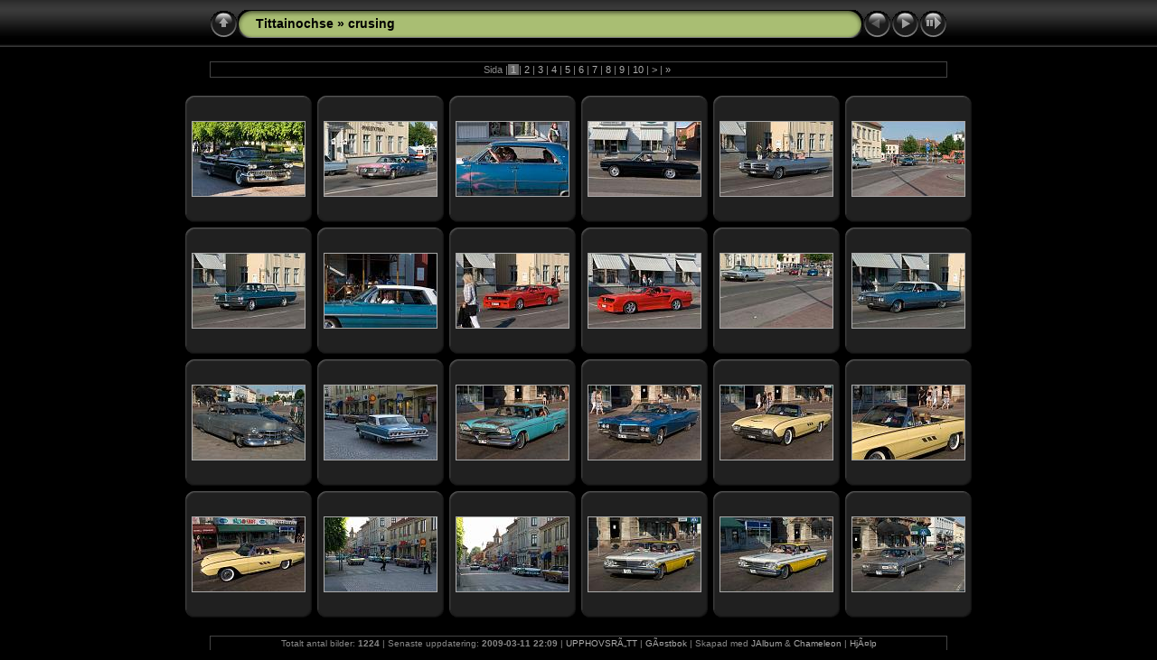

--- FILE ---
content_type: text/html; charset=Windows-1252
request_url: http://tittainoch.se/crusing_2008/album/album.html
body_size: 3032
content:
<!DOCTYPE html PUBLIC "-//W3C//DTD XHTML 1.0 Transitional//EN" "http://www.w3.org/TR/xhtml1/DTD/xhtml1-transitional.dtd">
<html xmlns="http://www.w3.org/1999/xhtml" lang="sv" xml:lang="sv">

<!-- Free version -->

<!-- saved from url=(0014)about:internet -->
<head>
<title>Tittainochse/crusing</title>
<meta http-equiv="Content-Type" content="text/html;charset=UTF-8" />
<meta name="Keywords" content="photo,album,gallery,crusing" />



<script type="text/javascript">
/* <![CDATA[ */

function preventDefault(e) {
	if (document.addEventListener) e.preventDefault();
	else e.returnValue=false;
	return false;
}
function keypress(e) {
	if(typeof _jaWidgetFocus != 'undefined' && _jaWidgetFocus) return true;
	if(!e) var e = window.event;
	if(e.keyCode) keyCode = e.keyCode; 
	else if(e.which) keyCode = e.which;
	switch(keyCode) {
		case 8: window.location="../../index_2.html"; return false; break;
		case 63235: case 39: window.location="album2.html"; return preventDefault(e); break;
		
		case 63273: case 36: window.location="album.html"; return preventDefault(e); break;
		case 63275: case 35: window.location="album52.html"; return preventDefault(e); break;
		case 32: show_down(); setTimeout('show_out()', 200); return preventDefault(e); break;
		case 13: window.location="slides/_DSC3190.html?show_param=3"; return preventDefault(e); break;
	}
	return true;
}
function setuplisteners() {
	if (document.addEventListener) document.addEventListener('keypress',keypress,false);
	else if (document.attachEvent) document.attachEvent('onkeydown',keypress);
}
up0 = new Image(31,31); up0.src = "res/up.gif";
up1 = new Image(31,31); up1.src = "res/up1.gif";
next0 = new Image(31,31); next0.src = "res/next.gif";
next1 = new Image(31,31); next1.src = "res/next1.gif";
prev0 = new Image(31,31); prev0.src = "res/prev.gif";
prev1 = new Image(31,31); prev1.src = "res/prev1.gif";

show0 = new Image(31,31);show0.src = "res/show.gif";
show1 = new Image(31,31);show1.src = "res/show1.gif";
stop0 = new Image(31,31);stop0.src = "res/stop.gif";
stop1 = new Image(31,31);stop1.src = "res/stop1.gif";


var delay = 3;
function show_over() { 
	document.getElementById("show").src = show1.src;;
}
function show_out() { 
	document.getElementById("show").src = show0.src;
}
function show_down() { 
	window.location="slides/_DSC3190.html?show_param="+delay+ "";
}
function change_delay() { 
	delay = prompt('fÃ¶rdrÃ¶jning', 3);
}
function redirect() {
}





window.onload = function() {
	setuplisteners();
	
};
/* ]]> */
</script>




<link rel="stylesheet" type="text/css" href="res/styles.css" />

<link rel="alternate" href="album.rss" type="application/rss+xml"/>
</head>

<body id="body">
<div style="margin-left:auto; margin-right:auto; padding-bottom:10px; text-align:center;">
<table style="height:54px;" align="center" cellspacing="0" cellpadding="0" border="0">
<tr><td>
<!-- Header of index pages -->
<table style="width:816px;" cellspacing="0" cellpadding="0" border="0">
<tr>

<td style="width:31px;">
  <a href="../../index_2.html" target="_parent">
    <img style="border:0;" src="res/up.gif" onmouseover="this.src=up1.src" onmouseout="this.src=up0.src" width="31" height="31" title=" Upp en nivÃ¥ " alt="Up" id="up" /></a></td>
  
<td style="width:20px;">
  <img style="border:0;" src="res/hdr_left.gif" alt="" /></td>
<td style="text-align:left; background:transparent url(res/hdr_mid.gif); background-repeat: repeat-x; white-space:nowrap;" class="title"><a href="../../index_2.html" target="_parent">Tittainochse</a> &raquo; crusing </td>
<td style="width:20px;">
  <img style="border:0;" src="res/hdr_right.gif" alt="" /></td>
<td style="width:31px;"> <!-- Previous button -->
  <img style="border:0;" src="res/prev_disabled.gif" width="31" height="31" alt="Prev" title=" Det hÃ¤r Ã¤r fÃ¶rsta sidan " /></td>


<td style="width:31px;"> <!-- Next button -->
  <a href="album2.html"><img style="border:0;" onmouseover="this.src=next1.src" onmouseout="this.src=next0.src" src="res/next.gif" width="31" height="31" title=" NÃ¤sta sida " alt="Next" id="next" /></a></td>

<td style="width:31px;"> <!-- Start/Stop slideshow button -->
  <a href="javascript:void(0)"><img style="border:0;" onmouseover="show_over();" onmouseout="show_out();" onmousedown="show_down();" ondblclick="change_delay();" src="res/show.gif" width="31" height="31" title=" Starta/Stoppa bildspel - Dubbelklicka fÃ¶r att Ã¤ndra hastighet " alt="Slideshow" id="show" /></a></td>
</tr></table>
</td></tr></table>
<br />

<table style="width:816px;" align="center" class="infotable" cellspacing="0" cellpadding="2">



<tr><td align="center" class="smalltxt">Sida |<span class="current">&nbsp;1&nbsp;</span>|<a href="album2.html"> 2 </a>|<a href="album3.html"> 3 </a>|<a href="album4.html"> 4 </a>|<a href="album5.html"> 5 </a>|<a href="album6.html"> 6 </a>|<a href="album7.html"> 7 </a>|<a href="album8.html"> 8 </a>|<a href="album9.html"> 9 </a>|<a href="album10.html"> 10 </a>|<a href="album11.html" title=" NÃ¤sta sida ">&nbsp;&gt;&nbsp;</a>|<a href="album52.html" title=" Sista sidan ">&nbsp;&raquo;&nbsp;</a></td></tr>

</table><br />




<!-- Thumbnail images -->


<table align="center" cellspacing="6" cellpadding="0" border="0">

<tr><td style="vertical-align:top; text-align:center;"><table width="140" align="center" border="0" cellspacing="0" cellpadding="0">
<tr><td style="width:140px; height:140px; background:url(res/dia.gif); background-repeat:no-repeat; margin-left:auto; margin-right:auto; text-align:center;">
<a href="slides/_DSC3190.html">
<img  class="image" src="thumbs/_DSC3190.jpg" width="124" height="82" title=" _DSC3190.jpg " alt="_DSC3190" /></a></td></tr>
</table>
</td>

<td style="vertical-align:top; text-align:center;"><table width="140" align="center" border="0" cellspacing="0" cellpadding="0">
<tr><td style="width:140px; height:140px; background:url(res/dia.gif); background-repeat:no-repeat; margin-left:auto; margin-right:auto; text-align:center;">
<a href="slides/_DSC3191.html">
<img  class="image" src="thumbs/_DSC3191.jpg" width="124" height="82" title=" _DSC3191.jpg " alt="_DSC3191" /></a></td></tr>
</table>
</td>

<td style="vertical-align:top; text-align:center;"><table width="140" align="center" border="0" cellspacing="0" cellpadding="0">
<tr><td style="width:140px; height:140px; background:url(res/dia.gif); background-repeat:no-repeat; margin-left:auto; margin-right:auto; text-align:center;">
<a href="slides/_DSC3192.html">
<img  class="image" src="thumbs/_DSC3192.jpg" width="124" height="82" title=" _DSC3192.jpg " alt="_DSC3192" /></a></td></tr>
</table>
</td>

<td style="vertical-align:top; text-align:center;"><table width="140" align="center" border="0" cellspacing="0" cellpadding="0">
<tr><td style="width:140px; height:140px; background:url(res/dia.gif); background-repeat:no-repeat; margin-left:auto; margin-right:auto; text-align:center;">
<a href="slides/_DSC3193.html">
<img  class="image" src="thumbs/_DSC3193.jpg" width="124" height="82" title=" _DSC3193.jpg " alt="_DSC3193" /></a></td></tr>
</table>
</td>

<td style="vertical-align:top; text-align:center;"><table width="140" align="center" border="0" cellspacing="0" cellpadding="0">
<tr><td style="width:140px; height:140px; background:url(res/dia.gif); background-repeat:no-repeat; margin-left:auto; margin-right:auto; text-align:center;">
<a href="slides/_DSC3194.html">
<img  class="image" src="thumbs/_DSC3194.jpg" width="124" height="82" title=" _DSC3194.jpg " alt="_DSC3194" /></a></td></tr>
</table>
</td>

<td style="vertical-align:top; text-align:center;"><table width="140" align="center" border="0" cellspacing="0" cellpadding="0">
<tr><td style="width:140px; height:140px; background:url(res/dia.gif); background-repeat:no-repeat; margin-left:auto; margin-right:auto; text-align:center;">
<a href="slides/_DSC3195.html">
<img  class="image" src="thumbs/_DSC3195.jpg" width="124" height="82" title=" _DSC3195.jpg " alt="_DSC3195" /></a></td></tr>
</table>
</td></tr>

<tr><td style="vertical-align:top; text-align:center;"><table width="140" align="center" border="0" cellspacing="0" cellpadding="0">
<tr><td style="width:140px; height:140px; background:url(res/dia.gif); background-repeat:no-repeat; margin-left:auto; margin-right:auto; text-align:center;">
<a href="slides/_DSC3196.html">
<img  class="image" src="thumbs/_DSC3196.jpg" width="124" height="82" title=" _DSC3196.jpg " alt="_DSC3196" /></a></td></tr>
</table>
</td>

<td style="vertical-align:top; text-align:center;"><table width="140" align="center" border="0" cellspacing="0" cellpadding="0">
<tr><td style="width:140px; height:140px; background:url(res/dia.gif); background-repeat:no-repeat; margin-left:auto; margin-right:auto; text-align:center;">
<a href="slides/_DSC3197.html">
<img  class="image" src="thumbs/_DSC3197.jpg" width="124" height="82" title=" _DSC3197.jpg " alt="_DSC3197" /></a></td></tr>
</table>
</td>

<td style="vertical-align:top; text-align:center;"><table width="140" align="center" border="0" cellspacing="0" cellpadding="0">
<tr><td style="width:140px; height:140px; background:url(res/dia.gif); background-repeat:no-repeat; margin-left:auto; margin-right:auto; text-align:center;">
<a href="slides/_DSC3198.html">
<img  class="image" src="thumbs/_DSC3198.jpg" width="124" height="82" title=" _DSC3198.jpg " alt="_DSC3198" /></a></td></tr>
</table>
</td>

<td style="vertical-align:top; text-align:center;"><table width="140" align="center" border="0" cellspacing="0" cellpadding="0">
<tr><td style="width:140px; height:140px; background:url(res/dia.gif); background-repeat:no-repeat; margin-left:auto; margin-right:auto; text-align:center;">
<a href="slides/_DSC3199.html">
<img  class="image" src="thumbs/_DSC3199.jpg" width="124" height="82" title=" _DSC3199.jpg " alt="_DSC3199" /></a></td></tr>
</table>
</td>

<td style="vertical-align:top; text-align:center;"><table width="140" align="center" border="0" cellspacing="0" cellpadding="0">
<tr><td style="width:140px; height:140px; background:url(res/dia.gif); background-repeat:no-repeat; margin-left:auto; margin-right:auto; text-align:center;">
<a href="slides/_DSC3201.html">
<img  class="image" src="thumbs/_DSC3201.jpg" width="124" height="82" title=" _DSC3201.jpg " alt="_DSC3201" /></a></td></tr>
</table>
</td>

<td style="vertical-align:top; text-align:center;"><table width="140" align="center" border="0" cellspacing="0" cellpadding="0">
<tr><td style="width:140px; height:140px; background:url(res/dia.gif); background-repeat:no-repeat; margin-left:auto; margin-right:auto; text-align:center;">
<a href="slides/_DSC3202.html">
<img  class="image" src="thumbs/_DSC3202.jpg" width="124" height="82" title=" _DSC3202.jpg " alt="_DSC3202" /></a></td></tr>
</table>
</td></tr>

<tr><td style="vertical-align:top; text-align:center;"><table width="140" align="center" border="0" cellspacing="0" cellpadding="0">
<tr><td style="width:140px; height:140px; background:url(res/dia.gif); background-repeat:no-repeat; margin-left:auto; margin-right:auto; text-align:center;">
<a href="slides/_DSC3203.html">
<img  class="image" src="thumbs/_DSC3203.jpg" width="124" height="82" title=" _DSC3203.jpg " alt="_DSC3203" /></a></td></tr>
</table>
</td>

<td style="vertical-align:top; text-align:center;"><table width="140" align="center" border="0" cellspacing="0" cellpadding="0">
<tr><td style="width:140px; height:140px; background:url(res/dia.gif); background-repeat:no-repeat; margin-left:auto; margin-right:auto; text-align:center;">
<a href="slides/_DSC3204.html">
<img  class="image" src="thumbs/_DSC3204.jpg" width="124" height="82" title=" _DSC3204.jpg " alt="_DSC3204" /></a></td></tr>
</table>
</td>

<td style="vertical-align:top; text-align:center;"><table width="140" align="center" border="0" cellspacing="0" cellpadding="0">
<tr><td style="width:140px; height:140px; background:url(res/dia.gif); background-repeat:no-repeat; margin-left:auto; margin-right:auto; text-align:center;">
<a href="slides/_DSC3205.html">
<img  class="image" src="thumbs/_DSC3205.jpg" width="124" height="82" title=" _DSC3205.jpg " alt="_DSC3205" /></a></td></tr>
</table>
</td>

<td style="vertical-align:top; text-align:center;"><table width="140" align="center" border="0" cellspacing="0" cellpadding="0">
<tr><td style="width:140px; height:140px; background:url(res/dia.gif); background-repeat:no-repeat; margin-left:auto; margin-right:auto; text-align:center;">
<a href="slides/_DSC3206.html">
<img  class="image" src="thumbs/_DSC3206.jpg" width="124" height="82" title=" _DSC3206.jpg " alt="_DSC3206" /></a></td></tr>
</table>
</td>

<td style="vertical-align:top; text-align:center;"><table width="140" align="center" border="0" cellspacing="0" cellpadding="0">
<tr><td style="width:140px; height:140px; background:url(res/dia.gif); background-repeat:no-repeat; margin-left:auto; margin-right:auto; text-align:center;">
<a href="slides/_DSC3207.html">
<img  class="image" src="thumbs/_DSC3207.jpg" width="124" height="82" title=" _DSC3207.jpg " alt="_DSC3207" /></a></td></tr>
</table>
</td>

<td style="vertical-align:top; text-align:center;"><table width="140" align="center" border="0" cellspacing="0" cellpadding="0">
<tr><td style="width:140px; height:140px; background:url(res/dia.gif); background-repeat:no-repeat; margin-left:auto; margin-right:auto; text-align:center;">
<a href="slides/_DSC3208.html">
<img  class="image" src="thumbs/_DSC3208.jpg" width="124" height="82" title=" _DSC3208.jpg " alt="_DSC3208" /></a></td></tr>
</table>
</td></tr>

<tr><td style="vertical-align:top; text-align:center;"><table width="140" align="center" border="0" cellspacing="0" cellpadding="0">
<tr><td style="width:140px; height:140px; background:url(res/dia.gif); background-repeat:no-repeat; margin-left:auto; margin-right:auto; text-align:center;">
<a href="slides/_DSC3209.html">
<img  class="image" src="thumbs/_DSC3209.jpg" width="124" height="82" title=" _DSC3209.jpg " alt="_DSC3209" /></a></td></tr>
</table>
</td>

<td style="vertical-align:top; text-align:center;"><table width="140" align="center" border="0" cellspacing="0" cellpadding="0">
<tr><td style="width:140px; height:140px; background:url(res/dia.gif); background-repeat:no-repeat; margin-left:auto; margin-right:auto; text-align:center;">
<a href="slides/_DSC3210.html">
<img  class="image" src="thumbs/_DSC3210.jpg" width="124" height="82" title=" _DSC3210.jpg " alt="_DSC3210" /></a></td></tr>
</table>
</td>

<td style="vertical-align:top; text-align:center;"><table width="140" align="center" border="0" cellspacing="0" cellpadding="0">
<tr><td style="width:140px; height:140px; background:url(res/dia.gif); background-repeat:no-repeat; margin-left:auto; margin-right:auto; text-align:center;">
<a href="slides/_DSC3211.html">
<img  class="image" src="thumbs/_DSC3211.jpg" width="124" height="82" title=" _DSC3211.jpg " alt="_DSC3211" /></a></td></tr>
</table>
</td>

<td style="vertical-align:top; text-align:center;"><table width="140" align="center" border="0" cellspacing="0" cellpadding="0">
<tr><td style="width:140px; height:140px; background:url(res/dia.gif); background-repeat:no-repeat; margin-left:auto; margin-right:auto; text-align:center;">
<a href="slides/_DSC3212.html">
<img  class="image" src="thumbs/_DSC3212.jpg" width="124" height="82" title=" _DSC3212.jpg " alt="_DSC3212" /></a></td></tr>
</table>
</td>

<td style="vertical-align:top; text-align:center;"><table width="140" align="center" border="0" cellspacing="0" cellpadding="0">
<tr><td style="width:140px; height:140px; background:url(res/dia.gif); background-repeat:no-repeat; margin-left:auto; margin-right:auto; text-align:center;">
<a href="slides/_DSC3213.html">
<img  class="image" src="thumbs/_DSC3213.jpg" width="124" height="82" title=" _DSC3213.jpg " alt="_DSC3213" /></a></td></tr>
</table>
</td>

<td style="vertical-align:top; text-align:center;"><table width="140" align="center" border="0" cellspacing="0" cellpadding="0">
<tr><td style="width:140px; height:140px; background:url(res/dia.gif); background-repeat:no-repeat; margin-left:auto; margin-right:auto; text-align:center;">
<a href="slides/_DSC3214.html">
<img  class="image" src="thumbs/_DSC3214.jpg" width="124" height="82" title=" _DSC3214.jpg " alt="_DSC3214" /></a></td></tr>
</table>
</td></tr>


</table>


<br />
<table style="width:816px;" align="center" class="infotable" cellspacing="0" cellpadding="2">






<tr><td align="center" class="xsmalltxt">Totalt antal bilder: <strong>1224</strong> | Senaste uppdatering: <strong>2009-03-11 22:09</strong> | <a href="javascript:void(0)" onclick="window.open('http://www.sfoto.se/pdf/uppslagsbok/upphovsratt.pdf')">UPPHOVSRÃ„TT</a> | <a href="javascript:void(0)" onclick="window.open('http://www2.olzzon.com/g/g.php?a=s&i=g42-01695-7a')">GÃ¤stbok</a> | Skapad med <a href="http://jalbum.net" title=" JAlbum v8.2.3 - JAlbum - Gratisprogram fÃ¶r att skapa fotoalbum fÃ¶r webben ">JAlbum</a>&nbsp;&amp;&nbsp;<a href="http://lazaworx.com/" title=" Chameleon v4.56 Black skin by LazaWorx ">Chameleon</a> | <a href="javascript:void(0)" onclick="window.open('help.html','HjÃ¤lp','toolbar=no,location=no,directories=no,status=no,menubar=no,scrollbars=yes,copyhistory=no,resizable=yes,width=560,height=560')">HjÃ¤lp</a></td></tr>
</table>


</div>
<div id="jalbumwidgetcontainer"></div>
<script type="text/javascript" charset="utf-8"><!--//--><![CDATA[//><!--
_jaSkin = "Chameleon";
_jaStyle = "Black.css";
_jaVersion = "8.2.3";
_jaLanguage = "sv";
_jaPageType = "index";
_jaRootPath = ".";
var script = document.createElement("script");
script.type = "text/javascript";
script.src = "http://jalbum.net/widgetapi/load.js";
document.getElementById("jalbumwidgetcontainer").appendChild(script);
//--><!]]></script>

</body>
</html>